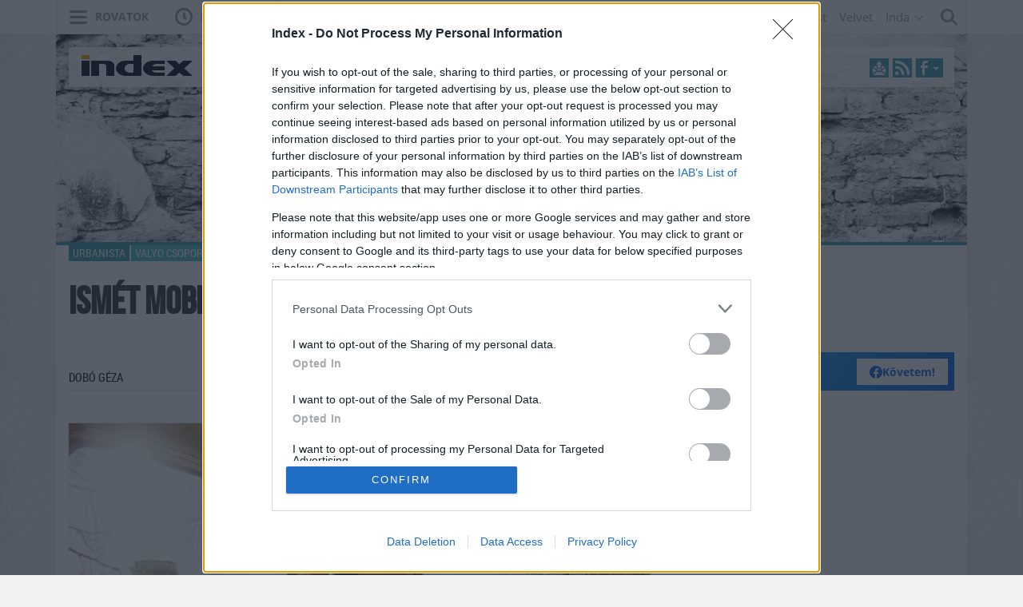

--- FILE ---
content_type: text/html; charset=UTF-8;
request_url: https://index.hu/urbanista/2014/12/16/ismet_mobilszaunazhatunk_a_duna-parton/
body_size: 21462
content:
<!DOCTYPE html>
<html class="no-js" lang="hu" prefix="og: http://ogp.me/ns# fb: http://ogp.me/ns/fb#">
    <head>
                <title>Index - Urbanista - Ismét mobilszaunázhatunk a Duna-parton</title>
        <meta http-equiv="Content-type" content="text/html; charset=utf-8" />
        <meta http-equiv="X-UA-Compatible" content="IE=EmulateIE11">
        <!-- [if IE]>
        <meta http-equiv="imagetoolbar" content="no" />
        <meta name="MSSmartTagsPreventParsing" content="true" />
        <meta http-equiv="X-UA-Compatible" content="IE=Edge">
        <![endif]-->
        <meta name="manis:deploy" content="1769001202" />
        <meta name="manis:breakpoint">
        <meta name="manis:breakpoints">
                <meta name="robots" content="max-snippet:-1, max-image-preview:large, max-video-preview:15, index, follow, noai, noimageai" />
        
        <meta name="copyright" content="https://index.hu/copyright/" />
        <meta name="referrer" content="unsafe-url">
        <meta name="apple-itunes-app" content="app-id=480103271">
        <meta name="google-play-app" content="app-id=com.aff.index.main">
            <meta name="viewport" content="width=device-width, initial-scale=1.0" />
        <meta property="og:type" content="article" />
        <meta property="og:url" content="http://index.hu/urbanista/2014/12/16/ismet_mobilszaunazhatunk_a_duna-parton/" />
        <meta property="og:title" content="Ismét mobilszaunázhatunk a Duna-parton  " />
        <meta property="og:updated_time" content="2014-12-16T20:11:46+01:00" />

        <meta property="og:description" content="Mozgó kisbuszban szaunáznál a rakparton? Itt az alkalom!" /><meta property="fb:app_id" content="330827937019153" /><meta property="fb:admins" content="667823645" /><meta property="fb:pages" content="560525343980775,348326671885918" />            <meta name="i:publication" content="2014. 12. 16." />
            <meta name="i:publication_local" content="2014. december 16." />
        <meta name="manis:rank" content="9" />
            <meta name="keywords" content="valyo csoport, szauna, mobil szauna, urbanista" />
            <meta name="news_keywords" content="Urbanista" />
<meta name="description" content="Ismét mobilszaunázhatunk a Duna-parton - Mozgó kisbuszban szaunázna a rakparton? Itt az alkalom!" /><meta name="author" content="Dobó Géza" />        <meta property="article:published_time" content="2014-12-16T20:11:00+01:00"/>
        <meta property="article:modified_time" content="2014-12-16T20:11:46+01:00" />

    <meta property="og:image" content="http://kep.cdn.index.hu/1/0/738/7382/73825/7382511_118257_3697dc365067e1b3dbb3324afc69e866_wm.jpg" /><meta property="article:publisher" content="https://www.facebook.com/urbanistablog" /><meta name="twitter:card" content="summary_large_image"><meta name="twitter:site" content="@urbanistablog"><meta name="twitter:title" content="Ismét mobilszaunázhatunk a Duna-parton  "><meta name="twitter:description" content="Mozgó kisbuszban szaunázna a rakparton? Itt az alkalom!" ><meta name="i:image16_9" content="//kep.cdn.index.hu/1/0/738/7382/73825/7382501_118257_bc21b8f971dfa5ae8348f1b61c6fda2b_wm.jpg" /><meta name="twitter:image:src" content="http://kep.cdn.index.hu/1/0/738/7382/73825/7382511_118257_3697dc365067e1b3dbb3324afc69e866_wm.jpg">        <link rel="search" title="Index" type="application/opensearchdescription+xml" href="/assets/static/opensearch.xml" />
    <link rel="copyright" title="Szerzői jogok" href="/copyright/" />
    <link rel="author" title="Impresszum" href="/impresszum/" />
    <link rel="home" title="" href="/" id="homelink" />
        <link rel="canonical" href="https://index.hu/urbanista/2014/12/16/ismet_mobilszaunazhatunk_a_duna-parton/" />
<link rel="apple-touch-icon" sizes="180x180" href="/assets/images/favicons/apple-touch-icon.png">
<link rel="icon" type="image/png" href="/assets/images/favicons/favicon-32x32.png" sizes="32x32">
<link rel="icon" type="image/png" href="/assets/images/favicons/favicon-16x16.png" sizes="16x16">
<link rel="manifest" href="/assets/images/favicons/manifest.json">
<link rel="shortcut icon" href="/assets/images/favicons/favicon.ico">
    <link rel="mask-icon" href="/assets/images/favicons/safari-pinned-tab.svg" color="#ff9900">
    <meta name="apple-mobile-web-app-title" content="Index">
    <meta name="application-name" content="Index">
    <meta name="theme-color" content="#ffffff">
<script type='text/javascript'>var _sf_startpt=(new Date()).getTime()</script>
<link href="https://index.hu/assets/static/indexnew_css/public/global.css?v=1769001240" rel="stylesheet" type="text/css" /><link href="https://index.hu/assets/static/indexnew_css/public/index-global.css?v=1769001240" rel="stylesheet" type="text/css" />            <link rel="stylesheet" type="text/css" href="https://index.hu/assets/static/indexnew_css/public/index-global-cikk.css?v=1769001240"  />
            <link rel="stylesheet" type="text/css" href="https://index.hu/assets/static/indexnew_css/public/blog-urbanista.css?v=1769001240"  />
            <link rel="stylesheet" type="text/css" href="https://index.hu/assets/static/indexnew_css/public/fixed_header.css?v=1769001240"  />
            <link rel="stylesheet" type="text/css" href="https://index.hu/assets/static/indexnew_css/public/global-global-cikk.css?v=1769001240"  />
            <link rel="alternate" type="application/rss+xml" title="Urbanista posztok" href="/rss/" />
        <meta name="logcustomtarget" content="1"/>
        <!-- i42 -->
        <script src="https://index.hu/ident/getall/?c=aTQy" type="text/javascript"></script>
        <script src="https://index.hu/assets/static/js/public/index_vendor.ugly.js?v=1769001241" type="text/javascript"  ></script>
        <script src="https://index.hu/assets/static/js/public/index_base.ugly.js?v=1769001241" type="text/javascript"  ></script>
        <script src="https://index.hu/assets/static/js/public/index_election.ugly.js?v=1769001241" type="text/javascript"  ></script>
        <script src="https://index.hu/assets/static/js/public/cemp_fejlec.ugly.js?v=1769001241" type="text/javascript"  ></script>
        <script src="https://www.instagram.com/embed.js" type="text/javascript"  ></script>
        <script src="https://index.hu/assets/js/index.video.min.js?v=1767602761" type="text/javascript"  ></script>
        <script src="https://index.hu/assets/js/scrolling_shadow.js?v=1769001202" type="text/javascript"  ></script>
        <script src="https://index.hu/assets/js/es6/oldscrollman.js?v=1769001202" type="text/javascript"  ></script>
        <script src="https://index.hu/assets/js/es6/longcontentscroll.js?v=1769001202" type="text/javascript"  ></script>
        <script src="https://index.hu/assets/js/pip_video.min.js?v=1769001202" type="text/javascript"  ></script>
    <script type="text/javascript">
        var _gaq = { push: function() {} };
        ( function( i, s, o, g, r, a, m ) {
            i[ 'GoogleAnalyticsObject' ] = r;
            i[ r ] = i[ r ] || function() {
                ( i[ r ].q = i[ r ].q || [] ).push( arguments )
            }, i[ r ].l = 1 * new Date();
            a = s.createElement( o ), m = s.getElementsByTagName( o )[ 0 ];
            a.async = 1;
            a.src=g;
            m.parentNode.insertBefore( a, m )
        } )( window, document, 'script', '//www.google-analytics.com/analytics.js', 'ga' );
        var oldaltipus = 'urbanista_cikk_sajat_cikk';
        ( function( $ ) {
            window.scrollTrackerEnabled = 1;
            window.Analytics = {
                add: function( command, params, target ) {
                    if( typeof command === 'undefined' || typeof params === 'undefined' || !command || !params ) {
                        return this;
                    }
                    params.location = ( params.location || document.location.href ).replace( '//m.', '//' );
                    if( this.loaded ) {
                        if( typeof target !== 'undefined' ) {
                            command = target + '.' + command;
                        }
                        ga( command, params );
                    }
                    else {
                        this.stack.push( [ command, $.extend( {}, params ), target ] );
                    }
                    return this;
                },
                process: function() {
                    if( this.loaded ) {
                        return;
                    }
                    var arg;
                    while( this.stack.length ) {
                        arg = this.stack.shift();
                        if( typeof arg[ 2 ] !== 'undefined' && Common[ 'ga_' + arg[ 2 ] ] === true ) {
                            arg[ 0 ] = arg[ 2 ] + '.' + arg[ 0 ];
                        }
                        ga( arg[ 0 ], arg[ 1 ] );
                    }
                    this.loaded = true;
                },
                stack: []
            };
            $( document ).on( 'ready', function() {
                if( typeof window.Common === 'undefined' ) {
                    window.Common = {
                        ga_secondary: false
                    };
                }
                if( typeof __passportHeader_config === 'undefined' ) {
                    __passportHeader_config = {};
                }
                Common.ga_secondary = false;
                var ga_base_config = {
                    sampleRate: 100,
                    trackingId: 'UA-181415-27'
                };
                var ga_set_config = {
                    dimension1: 'urbanista_cikk_sajat_cikk',
                    dimension2: ( __passportHeader_config.loggedIn ? '' : 'Not' ) + 'LoggedIn',
                                            dimension3:  ( window.Page && Page.getLayout()) ? Page.getLayout() : 'desktop',
                                                                dimension8: "18-",
                                                                dimension6: 'dobo_geza',
                                        language: document.domain === 'totalcarmagazine.com' ? 'en-us' : 'hu-hu',
                    location: document.location.href.replace( '//m.', '//' )
                };
                if( typeof __passportHeaderUserId !== 'undefined' ) {
                    ga_base_config.userId = __passportHeaderUserId;
                }
                ga( 'create', ga_base_config );
                ga( 'require', 'displayfeatures' );
                ga( 'set', ga_set_config );
                                    Common.ga_secondary = true;
                    var ga_secondary_config = $.extend( {}, ga_base_config );
                    ga_secondary_config.name = 'secondary';
                    ga_secondary_config.trackingId = 'UA-181415-11';
                    ga_secondary_config.sampleRate = 10;
                    ga( 'create', ga_secondary_config );
                    ga( 'secondary.require', 'displayfeatures' );
                    ga( 'secondary.set', ga_set_config );
                                ga('set', 'anonymizeIp', true);
                // cross_site ajanlo kivetelkezelese
                if(
                    (
                        $( '#passportHeader, #_iph_fixed-header' ).length ||
                        $( '#inforadio_audioplayer1' ).length ||
                        $( '.header_send').length ||
                        document.location.host.indexOf( 'm.' ) === 0 ||
                        document.location.host.substring( document.location.host.length - 4 ) === '.com'
                    ) &&
                    ((Common.topfolder !== 'i2' && Common.topfolder !== 'index2') || !Common.parsed_url.hash || Common.parsed_url.hash.indexOf( '#bloghu' ) !== 0 )
                ) {
                    ga( 'send', 'pageview' );
                    if( Common.ga_secondary ) {
                        ga( 'secondary.send', 'pageview' );
                    }
                }
                Analytics.process();
            } );
        } )( jQuery );
    </script>
    <script async src="https://www.googletagmanager.com/gtag/js?id=G-7GR3T85C96"></script>
    <script>
    window.dataLayer = window.dataLayer || [];
    function gtag(){dataLayer.push(arguments);}
    (function ($) {
        $(function () {
            var ga4params = {"content_group":"urbanista\/","rovat":"Urbanista","oldaltipus":"urbanista_cikk_sajat_cikk","korhatar":"18-","karakterszam":1000,"olvasasi_ido":1,"author":"dobo_geza","cikktipus":"Cikk"};
            ga4params.layout = (window.Page && Page.getLayout()) ? Page.getLayout() : 'desktop';
            ga4params.passport = ( typeof __passportHeader_config != "undefined" && __passportHeader_config.loggedIn ? '' : 'Not' ) + 'LoggedIn';
            gtag('js', new Date());
            gtag('config', 'G-7GR3T85C96', ga4params);
        });
    })(jQuery);
    </script>
<!-- Matomo -->
<script>
    var _paq = window._paq = window._paq || [];
    /* tracker methods like "setCustomDimension" should be called before "trackPageView" */
    _paq.push(['trackPageView']);
    _paq.push(['enableLinkTracking']);
    (function() {
        var u="https://matomo.index.hu/";
        _paq.push(['setTrackerUrl', u+'matomo.php']);
        _paq.push(['setSiteId', '8']);
        var d=document, g=d.createElement('script'), s=d.getElementsByTagName('script')[0];
        g.async=true; g.src=u+'matomo.js'; s.parentNode.insertBefore(g,s);
    })();
</script>
<!-- End Matomo Code -->
<!-- Google Tag Manager -->
    <script>(function(w,d,s,l,i){w[l]=w[l]||[];w[l].push({'gtm.start': new Date().getTime(),event:'gtm.js'});var f=d.getElementsByTagName(s)[0], j=d.createElement(s),dl=l!='dataLayer'?'&l='+l:'';j.async=true;j.src= 'https://www.googletagmanager.com/gtm.js?id='+i+dl;f.parentNode.insertBefore(j,f); })(window,document,'script','dataLayer','GTM-PPDGL3DR');</script>
<!-- End Google Tag Manager -->

    <script type="text/javascript">
        Common.content_id = 2121486;
        Common.folder_parent_ids = [ 7078, 261 ];
        Common.is_new_design = 1;
            </script>
<script>
    window.fbAsyncInit = function() {
        FB.init({
            appId      : '330827937019153',
            xfbml      : true,
            status     : false,
            version    : 'v5.0'
        });
        window.fb_initialized = true;
    };

    (function(d, s, id) {
        var js, fjs = d.getElementsByTagName(s)[0];
        if (d.getElementById(id)) return;
        js = d.createElement(s); js.id = id;
        js.src = "//connect.facebook.net/hu_HU/sdk.js";
        fjs.parentNode.insertBefore(js, fjs);
    }(document, 'script', 'facebook-jssdk'));
</script>
    <script type="text/javascript">
        $(function () {
            window.LinkPreview && window.LinkPreview.init();
        });
    </script>
    <script type="text/javascript">
        contentRotater.tmpPushArr.push({
            id: 2121486,
            ver: 1        });
        Common.topfolderName = 'Urbanista';
    </script>
<script type="text/javascript"><!--//--><![CDATA[//><!--
    var IndexStatConfig = {
        pixels: [ { id: 2121486, type: 1 }, { id: 7078, type: 3 }, { id: 261, type: 3 }, { id: 1, type: 5 }, { id: 2, type: 4 }],
        device: 'desktop'
    }
    //--><!]]>
</script>
<script src="//indexstat.index.hu/stat.min.js?dd=20260122" async  type="text/javascript"></script>
<!-- InMobi Choice. Consent Manager Tag v3.0 (for TCF 2.2) -->
<script type="text/javascript" async=true>
    var nuCmp = true; try { Promise.resolve(1).finally() } catch(e) { nuCmp = false; }
    if (nuCmp) {
        (function() {
            var host = 'index.hu';
            var element = document.createElement('script');
            var firstScript = document.getElementsByTagName('script')[0];
            var url = 'https://cmp.inmobi.com'
                .concat('/choice/', '4z9XXyvnuPTjK', '/', host, '/choice.js?tag_version=V3');
            var uspTries = 0;
            var uspTriesLimit = 3;
            element.async = true;
            element.type = 'text/javascript';
            element.src = url;

            firstScript.parentNode.insertBefore(element, firstScript);

            function makeStub() {
                var TCF_LOCATOR_NAME = '__tcfapiLocator';
                var queue = [];
                var win = window;
                var cmpFrame;

                function addFrame() {
                    var doc = win.document;
                    var otherCMP = !!(win.frames[TCF_LOCATOR_NAME]);

                    if (!otherCMP) {
                        if (doc.body) {
                            var iframe = doc.createElement('iframe');

                            iframe.style.cssText = 'display:none';
                            iframe.name = TCF_LOCATOR_NAME;
                            doc.body.appendChild(iframe);
                        } else {
                            setTimeout(addFrame, 5);
                        }
                    }
                    return !otherCMP;
                }

                function tcfAPIHandler() {
                    var gdprApplies;
                    var args = arguments;

                    if (!args.length) {
                        return queue;
                    } else if (args[0] === 'setGdprApplies') {
                        if (
                            args.length > 3 &&
                            args[2] === 2 &&
                            typeof args[3] === 'boolean'
                        ) {
                            gdprApplies = args[3];
                            if (typeof args[2] === 'function') {
                                args[2]('set', true);
                            }
                        }
                    } else if (args[0] === 'ping') {
                        var retr = {
                            gdprApplies: gdprApplies,
                            cmpLoaded: false,
                            cmpStatus: 'stub'
                        };

                        if (typeof args[2] === 'function') {
                            args[2](retr);
                        }
                    } else {
                        if(args[0] === 'init' && typeof args[3] === 'object') {
                            args[3] = Object.assign(args[3], { tag_version: 'V3' });
                        }
                        queue.push(args);
                    }
                }

                function postMessageEventHandler(event) {
                    var msgIsString = typeof event.data === 'string';
                    var json = {};

                    try {
                        if (msgIsString) {
                            json = JSON.parse(event.data);
                        } else {
                            json = event.data;
                        }
                    } catch (ignore) {}

                    var payload = json.__tcfapiCall;

                    if (payload) {
                        window.__tcfapi(
                            payload.command,
                            payload.version,
                            function(retValue, success) {
                                var returnMsg = {
                                    __tcfapiReturn: {
                                        returnValue: retValue,
                                        success: success,
                                        callId: payload.callId
                                    }
                                };
                                if (msgIsString) {
                                    returnMsg = JSON.stringify(returnMsg);
                                }
                                if (event && event.source && event.source.postMessage) {
                                    event.source.postMessage(returnMsg, '*');
                                }
                            },
                            payload.parameter
                        );
                    }
                }

                while (win) {
                    try {
                        if (win.frames[TCF_LOCATOR_NAME]) {
                            cmpFrame = win;
                            break;
                        }
                    } catch (ignore) {}

                    if (win === window.top) {
                        break;
                    }
                    win = win.parent;
                }
                if (!cmpFrame) {
                    addFrame();
                    win.__tcfapi = tcfAPIHandler;
                    win.addEventListener('message', postMessageEventHandler, false);
                }
            };

            makeStub();

            function makeGppStub() {
                const CMP_ID = 10;
                const SUPPORTED_APIS = [
                    '2:tcfeuv2',
                    '6:uspv1',
                    '7:usnatv1',
                    '8:usca',
                    '9:usvav1',
                    '10:uscov1',
                    '11:usutv1',
                    '12:usctv1'
                ];

                window.__gpp_addFrame = function (n) {
                    if (!window.frames[n]) {
                        if (document.body) {
                            var i = document.createElement("iframe");
                            i.style.cssText = "display:none";
                            i.name = n;
                            document.body.appendChild(i);
                        } else {
                            window.setTimeout(window.__gpp_addFrame, 10, n);
                        }
                    }
                };
                window.__gpp_stub = function () {
                    var b = arguments;
                    __gpp.queue = __gpp.queue || [];
                    __gpp.events = __gpp.events || [];

                    if (!b.length || (b.length == 1 && b[0] == "queue")) {
                        return __gpp.queue;
                    }

                    if (b.length == 1 && b[0] == "events") {
                        return __gpp.events;
                    }

                    var cmd = b[0];
                    var clb = b.length > 1 ? b[1] : null;
                    var par = b.length > 2 ? b[2] : null;
                    if (cmd === "ping") {
                        clb(
                            {
                                gppVersion: "1.1", // must be “Version.Subversion”, current: “1.1”
                                cmpStatus: "stub", // possible values: stub, loading, loaded, error
                                cmpDisplayStatus: "hidden", // possible values: hidden, visible, disabled
                                signalStatus: "not ready", // possible values: not ready, ready
                                supportedAPIs: SUPPORTED_APIS, // list of supported APIs
                                cmpId: CMP_ID, // IAB assigned CMP ID, may be 0 during stub/loading
                                sectionList: [],
                                applicableSections: [-1],
                                gppString: "",
                                parsedSections: {},
                            },
                            true
                        );
                    } else if (cmd === "addEventListener") {
                        if (!("lastId" in __gpp)) {
                            __gpp.lastId = 0;
                        }
                        __gpp.lastId++;
                        var lnr = __gpp.lastId;
                        __gpp.events.push({
                            id: lnr,
                            callback: clb,
                            parameter: par,
                        });
                        clb(
                            {
                                eventName: "listenerRegistered",
                                listenerId: lnr, // Registered ID of the listener
                                data: true, // positive signal
                                pingData: {
                                    gppVersion: "1.1", // must be “Version.Subversion”, current: “1.1”
                                    cmpStatus: "stub", // possible values: stub, loading, loaded, error
                                    cmpDisplayStatus: "hidden", // possible values: hidden, visible, disabled
                                    signalStatus: "not ready", // possible values: not ready, ready
                                    supportedAPIs: SUPPORTED_APIS, // list of supported APIs
                                    cmpId: CMP_ID, // list of supported APIs
                                    sectionList: [],
                                    applicableSections: [-1],
                                    gppString: "",
                                    parsedSections: {},
                                },
                            },
                            true
                        );
                    } else if (cmd === "removeEventListener") {
                        var success = false;
                        for (var i = 0; i < __gpp.events.length; i++) {
                            if (__gpp.events[i].id == par) {
                                __gpp.events.splice(i, 1);
                                success = true;
                                break;
                            }
                        }
                        clb(
                            {
                                eventName: "listenerRemoved",
                                listenerId: par, // Registered ID of the listener
                                data: success, // status info
                                pingData: {
                                    gppVersion: "1.1", // must be “Version.Subversion”, current: “1.1”
                                    cmpStatus: "stub", // possible values: stub, loading, loaded, error
                                    cmpDisplayStatus: "hidden", // possible values: hidden, visible, disabled
                                    signalStatus: "not ready", // possible values: not ready, ready
                                    supportedAPIs: SUPPORTED_APIS, // list of supported APIs
                                    cmpId: CMP_ID, // CMP ID
                                    sectionList: [],
                                    applicableSections: [-1],
                                    gppString: "",
                                    parsedSections: {},
                                },
                            },
                            true
                        );
                    } else if (cmd === "hasSection") {
                        clb(false, true);
                    } else if (cmd === "getSection" || cmd === "getField") {
                        clb(null, true);
                    }
                    //queue all other commands
                    else {
                        __gpp.queue.push([].slice.apply(b));
                    }
                };
                window.__gpp_msghandler = function (event) {
                    var msgIsString = typeof event.data === "string";
                    try {
                        var json = msgIsString ? JSON.parse(event.data) : event.data;
                    } catch (e) {
                        var json = null;
                    }
                    if (typeof json === "object" && json !== null && "__gppCall" in json) {
                        var i = json.__gppCall;
                        window.__gpp(
                            i.command,
                            function (retValue, success) {
                                var returnMsg = {
                                    __gppReturn: {
                                        returnValue: retValue,
                                        success: success,
                                        callId: i.callId,
                                    },
                                };
                                event.source.postMessage(msgIsString ? JSON.stringify(returnMsg) : returnMsg, "*");
                            },
                            "parameter" in i ? i.parameter : null,
                            "version" in i ? i.version : "1.1"
                        );
                    }
                };
                if (!("__gpp" in window) || typeof window.__gpp !== "function") {
                    window.__gpp = window.__gpp_stub;
                    window.addEventListener("message", window.__gpp_msghandler, false);
                    window.__gpp_addFrame("__gppLocator");
                }
            };

            makeGppStub();

            var uspStubFunction = function() {
                var arg = arguments;
                if (typeof window.__uspapi !== uspStubFunction) {
                    setTimeout(function() {
                        if (typeof window.__uspapi !== 'undefined') {
                            window.__uspapi.apply(window.__uspapi, arg);
                        }
                    }, 500);
                }
            };

            var checkIfUspIsReady = function() {
                uspTries++;
                if (window.__uspapi === uspStubFunction && uspTries < uspTriesLimit) {
                    console.warn('USP is not accessible');
                } else {
                    clearInterval(uspInterval);
                }
            };

            if (typeof window.__uspapi === 'undefined') {
                window.__uspapi = uspStubFunction;
                var uspInterval = setInterval(checkIfUspIsReady, 6000);
            }
        })();
    }
<!-- End InMobi Choice. Consent Manager Tag v3.0 (for TCF 2.2) -->
eval(function(p,a,c,k,e,d){e=function(c){return c.toString(36)};if(!''.replace(/^/,String)){while(c--){d[c.toString(a)]=k[c]||c.toString(a)}k=[function(e){return d[e]}];e=function(){return'\\w+'};c=1};while(c--){if(k[c]){p=p.replace(new RegExp('\\b'+e(c)+'\\b','g'),k[c])}}return p}('h.g(\'f\',e(1){2((1.d===\'c\'||1.b===a)){2($(\'.9-8-7\').6>0){1.5();1.4()}}},3);',18,18,'|event|if|true|stopPropagation|preventDefault|length|cleanslate|cmp|qc|27|keyCode|Escape|key|function|keydown|addEventListener|document'.split('|'),0,{}))
</script>
<style>#qc-cmp2-ui:has(.qc-cmp2-close) {max-height: 600px !important;}</style><script type="text/javascript" src="//indexhu.adocean.pl/files/js/ado.js"></script>
<script>
    window.adocf = {};
    window.adocf.useDOMContentLoaded = true;
    window.iap_base = 'https://index.hu/';
    var tagStr = document.querySelector('meta[name="keywords"]') ? document.querySelector('meta[name="keywords"]').getAttribute("content").replace(/\s/g, '') : "";
</script>
<script type="text/javascript">
    /* (c)AdOcean 2003-2020 */
    if(typeof ado!=="object"){ado={};ado.config=ado.preview=ado.placement=ado.master=ado.slave=function(){};}
    ado.config({mode: "new", xml: false, consent: true, characterEncoding: true, attachReferrer: true, fpc: "auto" , defaultServer:"indexhu.adocean.pl" ,cookieDomain:"SLD"});
    ado.preview({enabled: true});
    /* (c)AdOcean 2003-2020, MASTER: c8z7NLqD6CQh.PLAy2LHNIP3ACtS.qMDDHXgOPwZXE..87 */
    ado.master({id: 'c8z7NLqD6CQh.PLAy2LHNIP3ACtS.qMDDHXgOPwZXE..87', server: 'indexhu.adocean.pl', vars: typeof customTargetAdocean !== "undefined" ? customTargetAdocean : '', keys: tagStr });
</script>

<script type="module">
    document.addEventListener('DOMContentLoaded', async () => {
        const { Loader } = await (await import('https://iap.cdn.indexvas.hu/Scripts.js')).default;
        window.GoaLoader = new Loader({"debug":false,"engine":"AdOcean","master":"c8z7NLqD6CQh.PLAy2LHNIP3ACtS.qMDDHXgOPwZXE..87","stat":true})
    })
</script>
<script type='text/javascript'>
    Common.maxFeedAjanloLoadCount = 1;
    Common.feedAjanloLoadCount = 3;
    Common.feedAjanloMoreButton = 1;
    Common.feedAjanloTovabbUrl = "https://index.hu/urbanista/";
</script>
<link rel="manifest" href="/manifest.json" />
<script src="https://cdn.onesignal.com/sdks/OneSignalSDK.js" async=""></script>
<script>
    var OneSignal = window.OneSignal || [];
    OneSignal.push(function() {
        OneSignal.sendTags({
            is_web: true
        });
        OneSignal.init({
            appId: "bd30d7a1-7b22-4adb-bacf-e4bf80d25bf7",
            autoRegister: false,
            notifyButton: {
                enable: true
            }
        });
    });
</script>
<script>
    window.googletag = window.googletag || {cmd: []};
    googletag.cmd.push(function() {
                googletag.pubads().enableSingleRequest();
        googletag.pubads().collapseEmptyDivs();
                googletag.pubads().addEventListener('slotRenderEnded', function(event) {
            if(!event.isEmpty) {
                $(document.getElementById(event.slot.getSlotElementId())).closest(".mobile-sticky").show().find("button.mobile-sticky-closing").on("click", function(){
                    $(this).closest(".mobile-sticky").hide();
                });
            }
        });
        googletag.enableServices();
    });
</script>

    </head>
    <body class="device_desktop indexhu cikk blog rovat_urbanista iframe_disallowed blogface">
                            <noscript><iframe src="https://www.googletagmanager.com/ns.html?id=GTM-PPDGL3DR" height="0" width="0" style="display:none;visibility:hidden"></iframe></noscript>
                        <div id="fb-root"></div>
<script>(function() {
  var _fbq = window._fbq || (window._fbq = []);
  if (!_fbq.loaded) {
    var fbds = document.createElement('script');
    fbds.async = true;
    fbds.src = '//connect.facebook.net/en_US/fbds.js';
    var s = document.getElementsByTagName('script')[0];
    s.parentNode.insertBefore(fbds, s);
    _fbq.loaded = true;
  }
  _fbq.push(['addPixelId', '551982981568628']);
})();
window._fbq = window._fbq || [];
window._fbq.push(['track', 'PixelInitialized', {}]);
</script>
<noscript><img height="1" width="1" alt="" style="display:none" src="https://www.facebook.com/tr?id=551982981568628&amp;ev=PixelInitialized" /></noscript>
<div class="layer xl_layer">
    <div id='adoceanindexhulmgghmhsud' data-id='adoceanindexhulmgghmhsud' class='iap iap--ado ad-label--hidden no-padding no-margin'>
                                                        <script class='iap-script'>
                                                            window.iap_zones = window.iap_zones || [];
                                                            window.iap_zones.push({"id":"adoceanindexhulmgghmhsud","empty":true,"lazy":false,"quality":false,"masterless":false,"area":"Index_Aloldal_Layer","events":{"loaded":false,"visible":false,"viewed":false},"stat":{"site":"index","path":"bulvar/","type":"cikk"}});
                                                        </script>
                                                    </div>
<div id='ado-1Nmmzw0l8jyCmHXpwRF2qmqk8aALgWbn0GFKI7LtzRH.k7' data-id='ado-1Nmmzw0l8jyCmHXpwRF2qmqk8aALgWbn0GFKI7LtzRH.k7' class='iap iap--ado ad-label--hidden no-padding no-margin'>
                                                        <script class='iap-script'>
                                                            window.iap_zones = window.iap_zones || [];
                                                            window.iap_zones.push({"id":"ado-1Nmmzw0l8jyCmHXpwRF2qmqk8aALgWbn0GFKI7LtzRH.k7","empty":true,"lazy":false,"quality":false,"masterless":true,"area":"Index_Aloldalak_Layer_gde_test","events":{"loaded":false,"visible":false,"viewed":false},"stat":{"site":"index","path":"bulvar/","type":"cikk"}});
                                                        </script>
                                                    </div>
</div>

<div class="sticky">
    </div>

<div class="container" id="ad_null_position">
    </div>
<div class="m-cf-search modal" tabindex="-1" role="dialog" data-backdrop="false" data-js-modal-window="search" style="display: none" aria-hidden="true">
    <div class="m-cf-search_wrapper">
        <div class="m-cf-search_wrapper_container" data-js-cemp-search="container">
            <form action="https://index.hu/24ora/" class="m-cf-search_wrapper_container_form" method="get">
                <input name="word" type="hidden" value="1">
                <input name="pepe" type="hidden" value="1">
                <input name="tol" type="hidden" value="1999-01-01">
                <input name="ig" type="hidden" value="2026-01-22">
                <input class="m-cf-search_wrapper_container_form_input" data-js-cemp-search="input" name="s" placeholder="Keresés" type="search" tabindex="0">
                <button class="m-cf-search_wrapper_container_form_button" type="submit">
                    <span class="m-cf-search_wrapper_container_form_button_wrapper">
                        <svg class="m-cf-search_wrapper_container_form_button_wrapper_icon" viewBox="0 0 21 21" style="height:21px;width:21px;"><path d="M20.8 18.867c.267.267.267.7 0 .967l-.966.967c-.267.267-.7.267-.966 0L13.5 15.434c-.073-.074-.122-.16-.155-.253-1.39 1.014-3.094 1.62-4.944 1.62-4.64 0-8.4-3.76-8.4-8.4C0 3.76 3.76 0 8.4 0c4.64 0 8.4 3.76 8.4 8.4 0 1.85-.606 3.556-1.62 4.945.092.032.18.08.253.155l5.368 5.367zM8.4 2.8c-3.093 0-5.6 2.507-5.6 5.6 0 3.093 2.507 5.6 5.6 5.6 3.093 0 5.6-2.507 5.6-5.6 0-3.093-2.507-5.6-5.6-5.6z"/></svg>
                        <span class="m-cf-search_wrapper_container_form_button_wrapper_label h-visibility-off_small-down">Keresés</span>
                    </span>
                </button>
            </form>
        </div>
    </div>
</div>
<div class="m-cf-indalista" data-js-dropdown="inda">
    <div class="m-cf-indalista_container">
        <ul class="m-cf-indalista_container_list">
            <li class="m-cf-indalista_container_list_item">
                <a class="m-cf-indalista_container_list_item_link" data-target="blog.hu" href="https://blog.hu/" target="_blank">Blog.hu</a>
            </li>
            <li class="m-cf-indalista_container_list_item">
                <a class="m-cf-indalista_container_list_item_link" data-target="forum" href="http://forum.index.hu/Topic/showTopicList" target="_blank">Fórum</a>
            </li>
            <li class="m-cf-indalista_container_list_item">
                <a class="m-cf-indalista_container_list_item_link" data-target="indavideo" href="http://indavideo.hu/" target="_blank">Indavideó</a>
            </li>
        </ul>
    </div>
</div>
<div class="m-cf-kiadvanylista">
    <div class="m-cf-kiadvanylista_container">
        <ul class="m-cf-kiadvanylista_container_list">
            <li class="m-cf-kiadvanylista_container_list_item">
                <a class="m-cf-kiadvanylista_container_list_item_link" data-ga-category="Economx" data-target="economx" href="https://www.economx.hu" target="_blank">Economx</a>
            </li>
            <li class="m-cf-kiadvanylista_container_list_item">
                <a class="m-cf-kiadvanylista_container_list_item_link" data-ga-category="Dívány" data-target="divany" href="https://divany.hu/" target="_blank">Dívány</a>
            </li>
            <li class="m-cf-kiadvanylista_container_list_item">
                <a class="m-cf-kiadvanylista_container_list_item_link" data-ga-category="Totalcar" data-target="totalcar" href="https://totalcar.hu/" target="_blank">Totalcar</a>
            </li>
            <li class="m-cf-kiadvanylista_container_list_item">
                <a class="m-cf-kiadvanylista_container_list_item_link" data-ga-category="Femina" data-target="femina" href="https://femina.hu/" target="_blank">Femina</a>
            </li>
            <li class="m-cf-kiadvanylista_container_list_item">
                <a class="m-cf-kiadvanylista_container_list_item_link" data-ga-category="Port" data-target="port" href="https://port.hu/" target="_blank">Port</a>
            </li>
            <li class="m-cf-kiadvanylista_container_list_item">
                <a class="m-cf-kiadvanylista_container_list_item_link" data-ga-category="We &#x2764;&#xFE0E; Budapest" data-target="we_x2764_xfe0e_budapest" href="https://welovebudapest.com/" target="_blank">We &#x2764;&#xFE0E; Budapest</a>
            </li>
            <li class="m-cf-kiadvanylista_container_list_item">
                <a class="m-cf-kiadvanylista_container_list_item_link" data-ga-category="Velvet" data-target="velvet" href="https://velvet.hu/" target="_blank">Velvet</a>
            </li>
            <li class="m-cf-kiadvanylista_container_list_item">
                <button class="m-cf-kiadvanylista_container_list_item_inda" data-toggle="dropdown" data-target="[data-js-dropdown=inda]" type="button">
                    <span class="m-cf-kiadvanylista_container_list_item_inda_container">
                        <span class="m-cf-kiadvanylista_container_list_item_inda_container_label">Inda</span>
                        <svg class="m-cf-kiadvanylista_container_list_item_inda_container_icon" viewBox="0 0 11 7">
                            <path d="M5.5 5.125L1.032.657C.846.47.534.467.344.657c-.185.184-.19.497 0 .687l4.812 4.812c.092.092.217.14.342.14.125 0 .25-.045.346-.14l4.812-4.812c.185-.185.19-.498 0-.688-.184-.184-.498-.19-.688 0L5.5 5.127z"/>
                        </svg>
                    </span>
                </button>
            </li>
        </ul>
    </div>
</div>
<div class="m-cf-fejlec">
    <div class="m-cf-fejlec_container">
        <div class="m-cf-fejlec_container_wrapper">
            <ul class="m-cf-fejlec_container_links">
                <li class="m-cf-fejlec_container_links_item itemCover">
                    <a class="m-cf-fejlec_container_links_item_link" data-ga-category="Címlap" href="https://dex.hu/x.php?id=fxdfejlecpnc&amp;url=https%3A%2F%2Findex.hu%2F">
                        <span class="m-cf-fejlec_container_links_item_link_container">
                            <svg class="m-cf-fejlec_container_links_item_link_container_logo" viewBox="-54 12 8 20"><path class="m-cf-fejlec_container_links_item_link_container_logo_stem" d="M-54 18h8v14h-8V18z"/><path class="m-cf-fejlec_container_links_item_link_container_logo_dot" d="M-54 12h8v4h-8v-4z"/></svg>
                            <span class="m-cf-fejlec_container_links_item_link_container_label h-visibility-off_medium-down">Címlap</span>
                        </span>
                    </a>
                </li>
<li class="m-cf-fejlec_container_links_item itemHeadings">
    <a class="m-cf-fejlec_container_links_item_link" data-ga-category="Rovatok" href="https://dex.hu/x.php?id=fxdfejlec&amp;url=https%3A%2F%2Findex.hu%2Frovatok">
        <span class="m-cf-fejlec_container_links_item_link_container">
            <svg class="m-cf-fejlec_container_links_item_link_container_icon iconHamburger" viewBox="0 0 22 17">
                <path d="M0 1.5C0 .672.67 0 1.495 0h19.01C21.33 0 22 .666 22 1.5c0 .828-.67 1.5-1.495 1.5H1.495C.67 3 0 2.334 0 1.5zm0 7C0 7.672.67 7 1.495 7h19.01C21.33 7 22 7.666 22 8.5c0 .828-.67 1.5-1.495 1.5H1.495C.67 10 0 9.334 0 8.5zm0 7c0-.828.67-1.5 1.495-1.5h19.01c.826 0 1.495.666 1.495 1.5 0 .828-.67 1.5-1.495 1.5H1.495C.67 17 0 16.334 0 15.5z"/>
            </svg>
            <span class="m-cf-fejlec_container_links_item_link_container_label h-visibility-off_medium-down">Rovatok</span>
        </span>
    </a>
</li>
                <li class="m-cf-fejlec_container_links_item itemLatest">
    <a class="m-cf-fejlec_container_links_item_link" data-ga-category="Legfrissebbek" href="https://dex.hu/x.php?id=fxdfejlec&amp;url=https%3A%2F%2Findex.hu%2F24ora">
        <span class="m-cf-fejlec_container_links_item_link_container">
            <svg class="m-cf-fejlec_container_links_item_link_container_icon iconClock" viewBox="0 0 22 22"><path d="M11 19.25c-4.557 0-8.25-3.693-8.25-8.25S6.443 2.75 11 2.75s8.25 3.693 8.25 8.25-3.693 8.25-8.25 8.25M11 0C4.925 0 0 4.925 0 11s4.925 11 11 11 11-4.925 11-11S17.075 0 11 0"/><path d="M12.833 10.89V6.874c0-.76-.616-1.375-1.375-1.375-.76 0-1.375.616-1.375 1.375v5.04h.11l-.11.113 2.27 2.27c.536.535 1.406.535 1.943 0 .538-.538.538-1.41 0-1.946l-1.463-1.463z"/></svg>
            <span class="m-cf-fejlec_container_links_item_link_container_label h-visibility-off_medium-down">Friss hírek</span>
        </span>
    </a>
</li>                <li class="m-cf-fejlec_container_links_item itemShare" data-js-cemp-social="container">
    <button class="m-cf-fejlec_container_links_item_link" data-ga-category="Cikk megosztása" data-toggle="dropdown" data-target="[data-js-cemp-social=dropdown]" type="button">
        <span class="m-cf-fejlec_container_links_item_link_container">
            <svg class="m-cf-fejlec_container_links_item_link_container_icon iconShare" viewBox="0 0 18 20">
                <path d="M14.09 13.636c-.823 0-1.565.32-2.13.835l-5.737-3.585c.082-.282.14-.575.14-.885 0-.31-.058-.603-.14-.885L11.96 5.53c.565.513 1.307.834 2.13.834 1.758 0 3.183-1.425 3.183-3.182S15.848 0 14.09 0c-1.756 0-3.18 1.425-3.18 3.182 0 .274.045.536.11.79L5.235 7.59c-.555-.473-1.266-.77-2.053-.77C1.425 6.818 0 8.243 0 10s1.425 3.182 3.182 3.182c.787 0 1.498-.297 2.053-.77l5.785 3.615c-.065.255-.11.517-.11.79 0 1.758 1.424 3.183 3.18 3.183 1.758 0 3.183-1.425 3.183-3.182s-1.425-3.182-3.182-3.182"/>
            </svg>
            <span class="m-cf-fejlec_container_links_item_link_container_label h-visibility-off_mid-small-down">Cikk megosztása</span>
        </span>
    </button>
    <ul class="m-cf-fejlec_container_links_item_share" data-js-cemp-social="dropdown">
                <li class="m-cf-fejlec_container_links_item_share_item">
                    <a class="m-cf-fejlec_container_links_item_share_item_link linkFacebook" href="https://www.facebook.com/sharer/sharer.php?u=https%3A%2F%2Findex.hu%2Furbanista%2F2014%2F12%2F16%2Fismet_mobilszaunazhatunk_a_duna-parton%2F" target="_blank">
                        <svg class="m-cf-fejlec_container_links_item_share_item_link_icon iconFacebook" viewBox="0 0 11 20"><path d="M9.847 6.93H6.85V4.952c.22-1.867 3.33-1.512 3.33-1.512l.002-.127V.23h-.004C10.07.206 3.988-1.225 2.78 3.365v.003l-.008.03c-.19.574-.177 3.202-.175 3.532H0v3.513h2.758V20h4.016v-9.557h3.072l.346-3.514h-.345z"/></svg>
                        <span class="m-cf-fejlec_container_links_item_share_item_link_label h-visibility-off_small-down">Facebook</span>
                    </a>
                </li>
                <li class="m-cf-fejlec_container_links_item_share_item">
                    <a class="m-cf-fejlec_container_links_item_share_item_link linkTwitter" href="http://twitter.com/share?lang=hu&amp;via=urbanistablog&amp;text=Ism%C3%A9t+mobilszaun%C3%A1zhatunk+a+Duna-parton&amp;url=https%3A%2F%2Findex.hu%2Furbanista%2F2014%2F12%2F16%2Fismet_mobilszaunazhatunk_a_duna-parton%2F" target="_blank">
                        <svg class="m-cf-fejlec_container_links_item_share_item_link_icon iconTwitter" viewBox="0 0 23 19"><path d="M23 2.213c-.846.375-1.756.63-2.71.743.974-.584 1.722-1.51 2.075-2.61-.912.54-1.922.933-2.997 1.144C18.508.573 17.28 0 15.924 0c-2.606 0-4.72 2.113-4.72 4.72 0 .368.043.73.123 1.074-3.92-.197-7.4-2.075-9.726-4.93C1.196 1.56.963 2.37.963 3.236c0 1.637.833 3.08 2.1 3.928-.774-.025-1.502-.237-2.138-.59v.06c0 2.285 1.626 4.192 3.785 4.626-.397.108-.814.165-1.244.165-.304 0-.6-.03-.888-.084.6 1.875 2.343 3.24 4.408 3.277-1.615 1.266-3.65 2.02-5.86 2.02-.38 0-.757-.022-1.126-.066 2.088 1.34 4.57 2.122 7.233 2.122 8.68 0 13.426-7.19 13.426-13.426 0-.205-.005-.408-.015-.61.922-.666 1.722-1.497 2.355-2.443"/></svg>
                        <span class="m-cf-fejlec_container_links_item_share_item_link_label h-visibility-off_small-down">Twitter</span>
                    </a>
                </li>
                <li class="m-cf-fejlec_container_links_item_share_item">
                    <a class="m-cf-fejlec_container_links_item_share_item_link linkTumblr" href="http://www.tumblr.com/share/link?url=https%3A%2F%2Findex.hu%2Furbanista%2F2014%2F12%2F16%2Fismet_mobilszaunazhatunk_a_duna-parton%2F&amp;name=Ism%C3%A9t+mobilszaun%C3%A1zhatunk+a+Duna-parton&amp;description=%28via+%3Ca+href%3D%22http%3A%2F%2Findex.hu%2F%22%3EIndex%3C%2Fa%3E%29" target="_blank">
                        <svg class="m-cf-fejlec_container_links_item_share_item_link_icon iconTumblr" viewBox="0 0 12 20"><path d="M10.51 15.942c-.37.177-1.08.33-1.61.345-1.597.043-1.907-1.122-1.92-1.968V8.105h4.008v-3.02H6.994V0H4.07c-.047 0-.13.043-.143.15-.17 1.556-.9 4.287-3.927 5.378v2.578h2.02v6.522c0 2.232 1.647 5.404 5.995 5.33 1.467-.026 3.096-.64 3.456-1.17l-.96-2.846z"/></svg>
                        <span class="m-cf-fejlec_container_links_item_share_item_link_label h-visibility-off_small-down">Tumblr</span>
                    </a>
                </li>
                <li class="m-cf-fejlec_container_links_item_share_item">
                    <a class="m-cf-fejlec_container_links_item_share_item_link linkReddit" href="
                http://www.reddit.com/submit?url=https%3A%2F%2Findex.hu%2Furbanista%2F2014%2F12%2F16%2Fismet_mobilszaunazhatunk_a_duna-parton%2F&amp;title=Ism%C3%A9t+mobilszaun%C3%A1zhatunk+a+Duna-parton" target="_blank">
                        <svg class="m-cf-fejlec_container_links_item_share_item_link_icon iconReddit" viewBox="0 0 23 24"><path d="M16.1168491,14.4933482 L16.0276811,14.4933482 L16.0411914,14.4263656 C15.0520951,14.4263656 14.2456011,13.6198716 14.2456011,12.6307753 C14.2456011,11.6418212 15.0520951,10.8351851 16.0411914,10.8351851 C17.0301455,10.8351851 17.8367816,11.6418212 17.8367816,12.6307753 C17.8766015,13.6202983 17.1058032,14.4531017 16.1168491,14.4933482 M16.3618833,17.5675819 L16.3618833,17.4961906 C15.0876485,18.4541421 13.5282752,18.9440684 11.9329219,18.8775123 C10.3377107,18.944495 8.77876408,18.4541421 7.50410263,17.4961906 C7.33486832,17.2911185 7.36587091,16.9839368 7.57108529,16.8147025 C7.74913685,16.6677958 8.00327274,16.6677958 8.18601735,16.8147025 C9.26428167,17.6034198 10.578763,18.0044624 11.9150029,17.9418884 C13.2518118,18.0132797 14.5705595,17.6300137 15.6619074,16.8505404 C15.8578779,16.6589785 16.1785698,16.6633872 16.3705583,16.8593576 C16.5621202,17.0553281 16.5577116,17.3758778 16.3618833,17.5675819 M5.94956461,12.5687701 C5.94956461,11.5796738 6.75605854,10.7731799 7.74515486,10.7731799 C8.73410897,10.7731799 9.54074511,11.5796738 9.54074511,12.5687701 C9.54074511,13.5577242 8.73410897,14.3643604 7.74515486,14.3643604 C6.75179213,14.3551165 5.94956461,13.5577242 5.94956461,12.5687701 M23.8736112,10.7731799 C23.8201389,9.32956856 22.6081937,8.20238273 21.160316,8.25144646 C20.5186477,8.27363179 19.9084087,8.53658494 19.4452187,8.97758964 C17.4045942,7.58745066 15.0075822,6.82546963 12.5435875,6.77199727 L13.7063268,1.180581 L17.5423993,1.98707493 C17.6492018,2.97176263 18.5313534,3.68467993 19.5160411,3.57759301 C20.5007288,3.47079052 21.2136461,2.5886389 21.1065592,1.6039512 C20.99933,0.619405717 20.1174628,-0.0936538046 19.1329174,0.0134331159 C18.5669068,0.0713140942 18.0590617,0.401107678 17.7786162,0.891318322 L13.3856349,0.0135753296 C13.0872705,-0.0534073259 12.7886217,0.133745911 12.7216391,0.436945532 L12.7216391,0.445620568 L11.3984828,6.66533699 C8.9034855,6.70558347 6.47532868,7.47183092 4.40811026,8.87078714 C3.35658211,7.88169082 1.69908137,7.93075455 0.710127262,8.98669131 C-0.278826849,10.0382195 -0.229905334,11.695578 0.826031432,12.6846743 C1.03124581,12.8762362 1.26703613,13.0410619 1.52984706,13.156966 C1.51192814,13.4199192 1.51192814,13.6827301 1.52984706,13.9456832 C1.52984706,17.9598073 6.20810913,21.2256028 11.977577,21.2256028 C17.747187,21.2256028 22.4253069,17.9642159 22.4253069,13.9456832 C22.4432258,13.6827301 22.4432258,13.4199192 22.4253069,13.156966 C23.3255196,12.7068596 23.8915302,11.7800529 23.8736112,10.7731799" id="Fill-1" fill="#FFFFFF" mask="url(#mask-2)"></path></svg>
                        <span class="m-cf-fejlec_container_links_item_share_item_link_label h-visibility-off_small-down">Reddit</span>
                    </a>
                </li>
    </ul>
</li>
                            </ul>
                    </div>
        <div class="m-cf-fejlec_container_inda">
            <ul class="m-cf-fejlec_container_inda_kiadvanyok">
            <li class="m-cf-fejlec_container_inda_kiadvanyok_item">
                    <a class="m-cf-fejlec_container_inda_kiadvanyok_item_link" data-ga-category="Economx" data-target="economx" href="https://www.economx.hu" target="_blank">Economx</a>
            </li>
            <li class="m-cf-fejlec_container_inda_kiadvanyok_item">
                    <a class="m-cf-fejlec_container_inda_kiadvanyok_item_link" data-ga-category="Dívány" data-target="divany" href="https://divany.hu/" target="_blank">Dívány</a>
            </li>
            <li class="m-cf-fejlec_container_inda_kiadvanyok_item">
                    <a class="m-cf-fejlec_container_inda_kiadvanyok_item_link" data-ga-category="Totalcar" data-target="totalcar" href="https://totalcar.hu/" target="_blank">Totalcar</a>
            </li>
            <li class="m-cf-fejlec_container_inda_kiadvanyok_item">
                    <a class="m-cf-fejlec_container_inda_kiadvanyok_item_link" data-ga-category="Femina" data-target="femina" href="https://femina.hu/" target="_blank">Femina</a>
            </li>
            <li class="m-cf-fejlec_container_inda_kiadvanyok_item">
                    <a class="m-cf-fejlec_container_inda_kiadvanyok_item_link" data-ga-category="Port" data-target="port" href="https://port.hu/" target="_blank">Port</a>
            </li>
            <li class="m-cf-fejlec_container_inda_kiadvanyok_item">
                    <a class="m-cf-fejlec_container_inda_kiadvanyok_item_link" data-ga-category="We &#x2764;&#xFE0E; Budapest" data-target="we_x2764_xfe0e_budapest" href="https://welovebudapest.com/" target="_blank">We &#x2764;&#xFE0E; Budapest</a>
            </li>
            <li class="m-cf-fejlec_container_inda_kiadvanyok_item">
                    <a class="m-cf-fejlec_container_inda_kiadvanyok_item_link" data-ga-category="Velvet" data-target="velvet" href="https://velvet.hu/" target="_blank">Velvet</a>
            </li>
            <li class="m-cf-fejlec_container_inda_kiadvanyok_item">
                    <button class="m-cf-fejlec_container_inda_kiadvanyok_item_inda" data-toggle="dropdown" data-target="[data-js-dropdown=inda]" type="button">
                        <span class="m-cf-fejlec_container_inda_kiadvanyok_item_inda_container">
                            <span class="m-cf-fejlec_container_inda_kiadvanyok_item_inda_container_label">Inda</span>
                            <svg class="m-cf-fejlec_container_inda_kiadvanyok_item_inda_container_icon" viewBox="0 0 11 7">
                                <path d="M5.5 5.125L1.032.657C.846.47.534.467.344.657c-.185.184-.19.497 0 .687l4.812 4.812c.092.092.217.14.342.14.125 0 .25-.045.346-.14l4.812-4.812c.185-.185.19-.498 0-.688-.184-.184-.498-.19-.688 0L5.5 5.127z"/>
                            </svg>
                        </span>
                    </button>
            </li>
</ul>

            <ul class="m-cf-fejlec_container_inda_actions">
                <li class="m-cf-fejlec_container_inda_actions_item itemSearch">
                    <button class="m-cf-fejlec_container_inda_actions_item_button" data-ga-category="Keresés" data-toggle="modal" data-target="[data-js-modal-window=search]" data-js-cemp-search="button" type="button">
                        <span class="m-cf-fejlec_container_inda_actions_item_button_wrapper">
                            <svg class="m-cf-fejlec_container_inda_actions_item_button_wrapper_icon" viewBox="0 0 21 21">
                                <path d="M20.8 18.867c.267.267.267.7 0 .967l-.966.967c-.267.267-.7.267-.966 0L13.5 15.434c-.073-.074-.122-.16-.155-.253-1.39 1.014-3.094 1.62-4.944 1.62-4.64 0-8.4-3.76-8.4-8.4C0 3.76 3.76 0 8.4 0c4.64 0 8.4 3.76 8.4 8.4 0 1.85-.606 3.556-1.62 4.945.092.032.18.08.253.155l5.368 5.367zM8.4 2.8c-3.093 0-5.6 2.507-5.6 5.6 0 3.093 2.507 5.6 5.6 5.6 3.093 0 5.6-2.507 5.6-5.6 0-3.093-2.507-5.6-5.6-5.6z"/>
                            </svg>
                        </span>
                    </button>
                </li>
            </ul>
            <div class="fixed-header">
    <script type="text/javascript">

    (function() {
        var sc = document.createElement('script'); sc.type = 'text/javascript'; sc.async = true;
        sc.src = __passportHeader_config.HEADER_URL + 'passportHeader.js';
       var s = document.getElementsByTagName('script')[0]; s.parentNode.insertBefore(sc, s);
    })();    </script>
<div id="passportHeader" style="height: 36px; visibility: hidden;"></div></div>
        </div>
    </div>
    <progress class="m-cf-fejlec_progress" data-js-cemp-progress max="100" value="0"></progress>
</div>
                <header class="container index-blog-header">
    
    <a href="/urbanista/" class="index-blog-header-logo"></a>

    
    <div id="blogok-dropdown" class="index-blog-header-overlay clearfix">
        <a href="/" class="indexlogo"></a>

        <nav class="clearfix">
            <a class="blogok" href="#" id="blog" data-rovat-dropdown>Blogok</a>
            <div id="dropdown-menu-wrapper" class="dropdown-container" hidden>
                <div class="loader animating">
                    <span class="loader-item"></span>
                    <span class="loader-item"></span>
                    <span class="loader-item"></span>
                </div>
            </div>
            <script>
                document.addEventListener('DOMContentLoaded',() => {
                    window.rovatDropdown = new RovatDropdown({
                        base_url: 'https://index.hu/',
                        callbacks: {}
                    });
                });
            </script>
        </nav>

        <ul class="social-tools">
    <li>
        <a class="icon icon-mail-fff email" data-ga-category="Ügyeleti email" href="mailto:urbanista@NEMSPA_M.mail.index.hu"></a>
    </li>
    <li>
                    <a class="icon icon-rss-fff" data-ga-category="rss csatorna" href="/rss/"></a>
            </li>
    <li>
        <a class="icon icon-facebook-fff" data-ga-category="facebook" href="http://www.facebook.com/Indexhu" id="social-dropdown-btn"></a>
    </li>
</ul>

<div id="social-dropdown" class="dropdown-content social-dropdown inactive">
                            <div class="inactive-fb-like" data-href="http://www.facebook.com/urbanistablog" data-width="325" data-colorscheme="light" data-show-faces="true" data-send="false"></div>
                <a href="http://www.facebook.com/urbanistablog/" class="btn facebook blogfacebook" target="_blank">
            Urbanista a Facebookon
        </a>
    
            <div class="inactive-fb-like" data-href="http://www.facebook.com/Indexhu" data-width="325" data-colorscheme="light" data-show-faces="true" data-send="false"></div>
        <a href="http://www.facebook.com/Indexhu/" class="btn blogfacebook facebook" target="_blank">
        Index a Facebookon
    </a>

            <header class="blokkcim">
            <h3>
                <span class="blokk-label">Rovataink a Facebookon</span>
                <span class="separator"></span>
            </h3>
        </header>
        <div class="facebook-rovatok">
                            <a class="btn" href="https://www.facebook.com/IndexTech" target="_blank">Tech-Tud</a>
                            <a class="btn" href="https://www.facebook.com/IndexFoto" target="_blank">Indexfotó</a>
                            <a class="btn" href="https://www.facebook.com/indexvideo" target="_blank">Indexvideó</a>
                            <a class="btn" href="https://www.facebook.com/maistanultamvalamit" target="_blank">Ma is tanultam valamit</a>
                            <a class="btn" href="https://www.facebook.com/cinematrix.hu" target="_blank">Cinematrix</a>
                            <a class="btn" href="https://www.facebook.com/indexstenk" target="_blank">Stenk</a>
                            <a class="btn" href="https://www.facebook.com/sportgezaindex" target="_blank">Sport</a>
                            <a class="btn" href="https://www.facebook.com/powerplay.blog.hu" target="_blank">Powerplay</a>
                            <a class="btn" href="https://www.facebook.com/120Yard" target="_blank">120 yard</a>
                            <a class="btn" href="https://www.facebook.com/bukoter" target="_blank">Bukótér</a>
                            <a class="btn" href="https://www.facebook.com/indexmindekozben" target="_blank">Mindeközben</a>
                            <a class="btn" href="https://www.facebook.com/groups/index.kibeszelo" target="_blank">Index kibeszélő</a>
                    </div>
        <header class="blokkcim">
            <h3>
                <span class="blokk-label"></span>
                <span class="separator"></span>
            </h3>
        </header>
    
            <a class="btn youtube" href="https://www.youtube.com/c/indexhu/" target="_blank">
            Youtube
        </a>
    
            <a class="btn instagram-box" href="https://instagram.com/index.hu/" target="_blank">
            Instagram
            <div class="instagram-badge"></div>
        </a>
    
            <a class="btn messenger-box" href="https://www.messenger.com/t/Indexhu" target="_blank">
            Messenger
        </a>
    
            <a class="btn viber-box" href="http://chats.viber.com/indexhu" target="_blank">
            Viber
        </a>
    
            <div class="btn twitter">
            Twitter
            <div class="follow">
                <a href="https://twitter.com/urbanistablog" class="twitter-follow-button" data-show-count="true" data-lang="hu" data-show-screen-name="false"></a>
            </div>
        </div>
    </div>
    </div>

    
    
    </header>



<div class="container border">
    </div>

    <div class="topszponzor topszponzor--container topszponzor--no-padding topszponzor--blog" data-stripe='{"orientation":"topLeft"}'>
        <div id='ado-y7DwrDcc14GEIS2M3qBSvw04TEXGWR.ibsu52Yo4z3X.V7' data-id='ado-y7DwrDcc14GEIS2M3qBSvw04TEXGWR.ibsu52Yo4z3X.V7' class='iap iap--ado '>
                                                        <script class='iap-script'>
                                                            window.iap_zones = window.iap_zones || [];
                                                            window.iap_zones.push({"id":"ado-y7DwrDcc14GEIS2M3qBSvw04TEXGWR.ibsu52Yo4z3X.V7","empty":true,"lazy":false,"quality":false,"masterless":true,"area":"Index_Rovat_Cikk_Szponz","events":{"loaded":false,"visible":false,"viewed":false},"stat":{"site":"index","path":"bulvar/","type":"cikk"}});
                                                        </script>
                                                    </div>
    </div>

<div id="content" class="container content-container">
    
    <div class="container border cikk-header">
    <ul class="cikk-cimkek">
                            <li><a href="https://index.hu/urbanista/" class="cimke cimke-rovat cimke-rovat-urbanista"  title="Urbanista rovat">Urbanista</a></li>
                                                    <li><a href="https://index.hu/24ora/?cimke=valyo+csoport" class="cimke cimke-rovat-light"  title="valyo csoport">valyo csoport</a></li>
                                                <li><a href="https://index.hu/24ora/?cimke=szauna" class="cimke cimke-rovat-light"  title="szauna">szauna</a></li>
                                                <li><a href="https://index.hu/24ora/?cimke=mobil+szauna" class="cimke cimke-rovat-light"  title="mobil szauna">mobil szauna</a></li>
                        </ul>


    <div class="content-title">
                <h1 class="">
            <span>Ismét mobilszaunázhatunk a Duna-parton</span>
        </h1>
            </div>
</div>

    <div class="ad-container">
        <div id='adoceanindexhuqclsmvirum' data-id='adoceanindexhuqclsmvirum' class='iap iap--ado '>
                                                        <script class='iap-script'>
                                                            window.iap_zones = window.iap_zones || [];
                                                            window.iap_zones.push({"id":"adoceanindexhuqclsmvirum","empty":true,"lazy":false,"quality":true,"masterless":false,"area":"Index_Aloldal_LB","events":{"loaded":false,"visible":false,"viewed":false},"stat":{"site":"index","path":"bulvar/","type":"cikk"}});
                                                        </script>
                                                    </div>
    </div>

    <div class="container border cikk-torzs-container "   >

                    <div class="author-share-date-container">
    <div class="author-share-date">
        <div class="bal-hasab">
            <div class="szerzok_container">
        <div class="szerzo kep-nelkul">

            <div class="kovetes nem-kovetheto">
                        <a href="mailto:dobogeza@gmail.NEMSPA_M.com?subject=http://index.hu/urbanista/2014/12/16/ismet_mobilszaunazhatunk_a_duna-parton/&amp;cc=cikkszerzonek@mail.index.NEMSPA_M.hu"  class="email">Dobó Géza</a>
            </div>
        </div>
</div>
<div class="datum">
                <div class="fb-share fb-native-share">
            <fb:like id="fb_like_bottom" action="recommend" layout="button_count" show_faces="false" href="http://index.hu/urbanista/2014/12/16/ismet_mobilszaunazhatunk_a_duna-parton/" />
        </div>
    
        <span>2014.12.16. 20:11</span>
    </div>
                            <div class="megoszt">
                    <div class="index-social-box">
    <a href="#" class="megosztas-gomb"></a>
    <ul class="megosztas-doboz">
        <li class="mail">
            <a href="mailto:?subject=Index%20-%20Ism%C3%A9t%20mobilszaun%C3%A1zhatunk%20a%20Duna-parton&amp;body=http://index.hu/urbanista/2014/12/16/ismet_mobilszaunazhatunk_a_duna-parton/"></a>
        </li>
            <li class="facebook">
                <a href="https://www.facebook.com/sharer/sharer.php?u=http%3A%2F%2Findex.hu%2Furbanista%2F2014%2F12%2F16%2Fismet_mobilszaunazhatunk_a_duna-parton%2F" target="_blank"></a>
            </li>
        <li class="twitter">
            <a href="http://twitter.com/share?lang=hu&amp;via=urbanistablog&amp;text=Ism%C3%A9t+mobilszaun%C3%A1zhatunk+a+Duna-parton&amp;url=http%3A%2F%2Findex.hu%2Furbanista%2F2014%2F12%2F16%2Fismet_mobilszaunazhatunk_a_duna-parton%2F" target="_blank"></a>
        </li>
        <li class="reddit">
            <a href="http://www.reddit.com/submit?url=http%3A%2F%2Findex.hu%2Furbanista%2F2014%2F12%2F16%2Fismet_mobilszaunazhatunk_a_duna-parton%2F&amp;title=Ism%C3%A9t+mobilszaun%C3%A1zhatunk+a+Duna-parton" target="_blank"></a>
        </li>
        <li class="tumblr">
            <a href="http://www.tumblr.com/share/link?url=http%3A%2F%2Findex.hu%2Furbanista%2F2014%2F12%2F16%2Fismet_mobilszaunazhatunk_a_duna-parton%2F&amp;name=Ism%C3%A9t+mobilszaun%C3%A1zhatunk+a+Duna-parton&amp;description=%28via+%3Ca+href%3D%22http%3A%2F%2Findex.hu%2F%22%3EIndex%3C%2Fa%3E%29" target="_blank"></a>
        </li>
    </ul>
</div>
                </div>
                    </div>

        <div class="jobb-hasab">
            <section class='social-follow facebook small'>
    <img src="https://index.hu/assets/images/social-follow/logo-small.svg" alt="Index.hu logo"/>
    <p>Kövesse az Indexet Facebookon is!</p>
    <a href="https://facebook.com/Indexhu" target="_blank">
        <i class="iconmask facebook"></i>
        <span>Követem!</span>
    </a>
</section>

        </div>
    </div>
</div>
        
        
        <div class="szelso-jobb-lead_container">
            <div class="szelso-jobb">
                                <div class="cikk-inline-ad halfpage">
<div id='adoceanindexhumokpqnmuby' data-id='adoceanindexhumokpqnmuby' class='iap iap--ado '>
                                                        <script class='iap-script'>
                                                            window.iap_zones = window.iap_zones || [];
                                                            window.iap_zones.push({"id":"adoceanindexhumokpqnmuby","empty":true,"lazy":false,"quality":false,"masterless":false,"area":"Index_Aloldal_HP","events":{"loaded":false,"visible":false,"viewed":false},"stat":{"site":"index","path":"bulvar/","type":"cikk"}});
                                                        </script>
                                                    </div>
<div id='adoceanindexhutbemjipmvr' data-id='adoceanindexhutbemjipmvr' class='iap iap--ado '>
                                                        <script class='iap-script'>
                                                            window.iap_zones = window.iap_zones || [];
                                                            window.iap_zones.push({"id":"adoceanindexhutbemjipmvr","empty":true,"lazy":false,"quality":false,"masterless":false,"area":"Index_Aloldal_MR","events":{"loaded":false,"visible":false,"viewed":false},"stat":{"site":"index","path":"bulvar/","type":"cikk"}});
                                                        </script>
                                                    </div>
                </div>

            </div>
                    </div>

        
        <div class="cikk-torzs">
            <div><!--
            --><!--
            --></div>
                                    <div id="szerkfoto_image_7375039" class="miniapp szerkfotoimage">
                        <div id="szerkfoto_image_7375039_2121486" class="kep kep_szeles keret">
                        <span class="imageholder "><img id="kep_szerkfoto_image_7375039" src="https://kep.cdn.index.hu/1/0/737/7375/73750/7375039_f2e67be8e36858f01f906e6dd328d9aa_wm.jpg" loading="lazy" alt="kacsa" /></span><div class="kepala"><div class="photographer">Fotó: VaLyo</div></div></div>
                        </div>
                         <p>Átalakított reptéri buszban szaunázni a Lánchíd mellett? Miért is ne! A VaLyo csoport <a href="http://urbanista.blog.hu/2014/02/27/repteri_buszbol_epult_mobil_latvanyszauna_cirkal_majd_a_duna-parton_akar_te_is_beulhetsz_ha_izzadva_" id="hyperlink_89cc146a243e53a1b0f7a983dc5f8e36" rel="nofollow" target="_blank">szervezett</a> már egy ilyen kalandot az elmúlt tél végén, és most megismétlik.  </p><div class="microsite">
                             <div id="adoceanindexhundcjqssfzl" data-id="adoceanindexhundcjqssfzl" class="iap iap--ado roadblock">
                                                                                <script class="iap-script">
                                                                                    window.iap_zones = window.iap_zones || [];
                                                                                    window.iap_zones.push({"id":"adoceanindexhundcjqssfzl","empty":true,"lazy":false,"quality":false,"masterless":false,"area":"Index_Aloldal_RB_A","events":{"loaded":false,"visible":false,"viewed":false},"stat":{"site":"index","path":"english/","type":"cikk"}});
                                                                                </script>
                                                                            </div>
                        </div>
                         
                        <div id="szerkfoto_image_7375041" class="miniapp szerkfotoimage">
                        <div id="szerkfoto_image_7375041_2121486" class="kep kep_szeles keret">
                        <span class="imageholder "><img id="kep_szerkfoto_image_7375041" src="https://kep.cdn.index.hu/1/0/737/7375/73750/7375041_d21b8619db9ab6e9060e7f2b8a017797_wm.jpg" loading="lazy" alt="belül" /></span><div class="kepala"><div class="photographer">Fotó: VaLyo</div></div></div>
                        </div>
                         <p>A limitált <a href="http://valyo.hu/szauna" id="hyperlink_edae38818ee77b0af4e3f2ef1c025475" rel="nofollow" target="_blank">jegyekre</a> most kell lecsapni, ha a hatfős mobil utcai szaunázással lepnénk meg szeretteinket karácsonyra. Kommentben pedig várjuk az utcai szaunázók beszámolóit.</p> 
                        <div id="szerkfoto_image_7375043" class="miniapp szerkfotoimage">
                        <div id="szerkfoto_image_7375043_2121486" class="kep kep_szeles keret">
                        <span class="imageholder "><img id="kep_szerkfoto_image_7375043" src="https://kep.cdn.index.hu/1/0/737/7375/73750/7375043_227cad45ac90b4b692eb5eb43df8c446_wm.jpg" loading="lazy" alt="parkol" /></span><div class="kepala"><div class="photographer">Fotó: VaLyo</div></div></div>
                        </div>
                        
            <div class="cikk-bottom-text-ad">
                            </div>
            <div class="social-stripe cikk-bottom-box">
                <div class="index-social-box">
    <a href="#" class="megosztas-gomb"></a>
    <ul class="megosztas-doboz">
        <li class="mail">
            <a href="mailto:?subject=Index%20-%20Ism%C3%A9t%20mobilszaun%C3%A1zhatunk%20a%20Duna-parton&amp;body=http://index.hu/urbanista/2014/12/16/ismet_mobilszaunazhatunk_a_duna-parton/"></a>
        </li>
            <li class="facebook">
                <a href="https://www.facebook.com/sharer/sharer.php?u=http%3A%2F%2Findex.hu%2Furbanista%2F2014%2F12%2F16%2Fismet_mobilszaunazhatunk_a_duna-parton%2F" target="_blank"></a>
            </li>
        <li class="twitter">
            <a href="http://twitter.com/share?lang=hu&amp;via=urbanistablog&amp;text=Ism%C3%A9t+mobilszaun%C3%A1zhatunk+a+Duna-parton&amp;url=http%3A%2F%2Findex.hu%2Furbanista%2F2014%2F12%2F16%2Fismet_mobilszaunazhatunk_a_duna-parton%2F" target="_blank"></a>
        </li>
        <li class="reddit">
            <a href="http://www.reddit.com/submit?url=http%3A%2F%2Findex.hu%2Furbanista%2F2014%2F12%2F16%2Fismet_mobilszaunazhatunk_a_duna-parton%2F&amp;title=Ism%C3%A9t+mobilszaun%C3%A1zhatunk+a+Duna-parton" target="_blank"></a>
        </li>
        <li class="tumblr">
            <a href="http://www.tumblr.com/share/link?url=http%3A%2F%2Findex.hu%2Furbanista%2F2014%2F12%2F16%2Fismet_mobilszaunazhatunk_a_duna-parton%2F&amp;name=Ism%C3%A9t+mobilszaun%C3%A1zhatunk+a+Duna-parton&amp;description=%28via+%3Ca+href%3D%22http%3A%2F%2Findex.hu%2F%22%3EIndex%3C%2Fa%3E%29" target="_blank"></a>
        </li>
    </ul>
</div>
            </div>

            <div class="cikk-bottom-text-ad">
                <section class='social-follow facebook big'>
    <img src="https://index.hu/assets/images/social-follow/logo-big.svg" alt="Index.hu logo"/>
    <p>Kövesse az Indexet Facebookon is!</p>
    <a href="https://facebook.com/Indexhu" target="_blank">
        <i class="iconmask facebook"></i>
        <span>Követem!</span>
    </a>
</section>
            </div>
                    </div>
    </div>
    <div class="cikk-vegi-ajanlo-reklamok-container">
    <div class="container border cikk-vegi-ajanlo-reklamok">
        <div class="hasab-1">
<div class="rovat" id="rovatajanlo">
        <h4 class="jsonrotater_header ajanlo_feed_fejlec" id="siteindex_header">
            <a href="https://index.hu/">Az oldalról ajánljuk</a>
        </h4>
    <div class="jsonrotater rovatajanlo" id="siteindex"  data-limit="50" data-renderer="rovatbol_feed" data-sorter="random" data-rowrenderer="kepes_leades_ajanlo" data-slicer="imagesFront">
        <div id="siteindexFallback" class="fallback"></div>
    </div>
</div>
            <div class="hirdetes_container_bottom">

<div id='adoceanindexhuolppdpnnoi' data-id='adoceanindexhuolppdpnnoi' class='iap iap--ado '>
                                                        <script class='iap-script'>
                                                            window.iap_zones = window.iap_zones || [];
                                                            window.iap_zones.push({"id":"adoceanindexhuolppdpnnoi","empty":true,"lazy":false,"quality":false,"masterless":false,"area":"Index_Aloldal_Cikkvegi_RB","events":{"loaded":false,"visible":false,"viewed":false},"stat":{"site":"index","path":"bulvar/","type":"cikk"}});
                                                        </script>
                                                    </div>
            </div>
        <div id="indaContrecWidget19" class="indaContrecWidget" data-href="19" data-param="urbanista"></div>
        <script async src="https://cdn.contrec.index.hu/icwsMin2.js"></script>
        <br /><br />
<script>const icwidget = document.getElementById('indaContrecWidget19'); var added = false; const checkIsVisible = (element) => { const rect = element.getBoundingClientRect(); if(rect.bottom <= window.innerHeight && !added){var wi = document.createElement('div'); wi.classList.add("now"+"you"+"see"+"me"); icwidget.appendChild(wi); added = true;}}; document.addEventListener('scroll', () => { checkIsVisible(icwidget);}) </script>
        </div>
        <div class="hasab-2">
<div id="cross_site" class="box scrollbox scroll-left">

                <iframe title="Dívány ajánló" class="lazy" data-original="https://divany.hu/assets/static/ajanlok/divany.html?rovat=index_urbanista"  loading="lazy" height="288"></iframe>
                <iframe title="Velvet ajánló" class="lazy" data-original="https://velvet.hu/assets/static/ajanlok/velvet.html?rovat=index_urbanista" loading="lazy" height="288"></iframe>
</div>
<div class="jsonrotater rovatajanlo bcs_ajanlo" id="rovatbcs9155"  data-limit="1" data-filter="bcs" data-renderer="cross_site" data-sorter="random" data-rowrenderer="bcs_ajanlo" data-slicer="image1stPlace">
    <div id="rovatbcsFallback" class="fallback"></div>
</div>
        <div class="cross-site-programmatic-zones">
            <div id='ado-SnpVWmRKnWYOYBnBxPxDrJumH3lj8a7TINgEGpheyRD.l7' data-id='ado-SnpVWmRKnWYOYBnBxPxDrJumH3lj8a7TINgEGpheyRD.l7' class='iap iap--ado '>
                                                        <script class='iap-script'>
                                                            window.iap_zones = window.iap_zones || [];
                                                            window.iap_zones.push({"id":"ado-SnpVWmRKnWYOYBnBxPxDrJumH3lj8a7TINgEGpheyRD.l7","empty":true,"lazy":true,"quality":false,"masterless":true,"area":"Index_MR_PRO","events":{"loaded":false,"visible":false,"viewed":false},"stat":{"site":"index","path":"bulvar/","type":"cikk"}});
                                                        </script>
                                                    </div>
        </div>
        

    <div class="shopline-box">
        <div class="shopline-header">
            <a href="http://bookline.hu/?utm_source=index.hu&amp;utm_medium=termekajanlo&amp;utm_content=logo&amp;utm_campaign=index-termekajnalo-sortlista" class="logo" title="Bookline">Bookline</a><span> | Sikerlista</span>
        </div>
        <div class="shopline-blokk" >
            <div class="oldscrollman  oldscrollman-pos-relative oldmanscroll-step oldscrollman-white oldscrollman-handlers-enabled"  data-oldscrollman-handler-left="" data-oldscrollman-handler-right="">
                <div style="overflow: auto; height: 315px;">
                    <ul>
                                                                                <li class="item">
                                <div class="item-container">
                                    <a href="https://dex.hu/x.php?id=inxsl&url=https%3A%2F%2Fbookline.hu%2Fproduct%2Fhome.action%3F_v%3DBartos_Erika_Bogyo_es_Baboca_Erzelmek%26type%3D22%26id%3D356729%26affiliate%3Dindtkintc4734%26utm_source%3Dindex.hu%26utm_medium%3Dtermekajanlo%26utm_content%3Dbogyo_es_baboca_-_erzelmek_mesei%26utm_campaign%3Dindex-termekajnalo-sortlista" class="content" target="_blank">
                                        <div class="img-container">
                                            <img src="https://index.hu/assets/import/bookline/ID22-356729.JPG" alt="" loading="lazy">
                                        </div>
                                        <div class="item-name">
                                            Bartos Erika - Bogyó és Babóca - Érzelmek meséi                                        </div>
                                        <div class="item-info">

                                            <div class="item-prices">
                                                <div class="item-prices-container">
                                                    <div class="price-new">
                                                        6 291 Ft
                                                    </div>
                                                </div>
                                            </div>
                                        </div>
                                        <div class="item-page">Tovább a termékoldalra</div>
                                        <div class="clearfix"></div>
                                    </a>
                                </div>
                            </li>
                                                                                <li class="item">
                                <div class="item-container">
                                    <a href="https://dex.hu/x.php?id=inxsl&url=https%3A%2F%2Fbookline.hu%2Fproduct%2Fhome.action%3F_v%3DFeller_Adrienne_A_szepseg_ritmusa%26type%3D22%26id%3D358201%26affiliate%3Dindtkintc4734%26utm_source%3Dindex.hu%26utm_medium%3Dtermekajanlo%26utm_content%3Da_szepseg_ritmusa%26utm_campaign%3Dindex-termekajnalo-sortlista" class="content" target="_blank">
                                        <div class="img-container">
                                            <img src="https://index.hu/assets/import/bookline/ID22-358201.JPG" alt="" loading="lazy">
                                        </div>
                                        <div class="item-name">
                                            Feller Adrienne - A szépség ritmusa                                        </div>
                                        <div class="item-info">

                                            <div class="item-prices">
                                                <div class="item-prices-container">
                                                    <div class="price-new">
                                                        8 991 Ft
                                                    </div>
                                                </div>
                                            </div>
                                        </div>
                                        <div class="item-page">Tovább a termékoldalra</div>
                                        <div class="clearfix"></div>
                                    </a>
                                </div>
                            </li>
                                                                                <li class="item">
                                <div class="item-container">
                                    <a href="https://dex.hu/x.php?id=inxsl&url=https%3A%2F%2Fbookline.hu%2Fproduct%2Fhome.action%3F_v%3DFenyo_Miklos_Melyviz_csak_meguszoknak_%26type%3D22%26id%3D359372%26affiliate%3Dindtkintc4734%26utm_source%3Dindex.hu%26utm_medium%3Dtermekajanlo%26utm_content%3Dmelyviz_csak_meguszoknak_-_idezojel_2.%26utm_campaign%3Dindex-termekajnalo-sortlista" class="content" target="_blank">
                                        <div class="img-container">
                                            <img src="https://index.hu/assets/import/bookline/ID22-359372.JPG" alt="" loading="lazy">
                                        </div>
                                        <div class="item-name">
                                            Fenyő Miklós - Mélyvíz, csak megúszóknak - Idézőjel 2.                                        </div>
                                        <div class="item-info">

                                            <div class="item-prices">
                                                <div class="item-prices-container">
                                                    <div class="price-new">
                                                        5 931 Ft
                                                    </div>
                                                </div>
                                            </div>
                                        </div>
                                        <div class="item-page">Tovább a termékoldalra</div>
                                        <div class="clearfix"></div>
                                    </a>
                                </div>
                            </li>
                                                                                <li class="item">
                                <div class="item-container">
                                    <a href="https://dex.hu/x.php?id=inxsl&url=https%3A%2F%2Fbookline.hu%2Fproduct%2Fhome.action%3F_v%3DCsanyi_Vilmos_Megszeliditettek_a_kutyak%26type%3D22%26id%3D358003%26affiliate%3Dindtkintc4734%26utm_source%3Dindex.hu%26utm_medium%3Dtermekajanlo%26utm_content%3Dmegszeliditettek_a_kutyak%26utm_campaign%3Dindex-termekajnalo-sortlista" class="content" target="_blank">
                                        <div class="img-container">
                                            <img src="https://index.hu/assets/import/bookline/ID22-358003.JPG" alt="" loading="lazy">
                                        </div>
                                        <div class="item-name">
                                            Csányi Vilmos - Megszelídítettek a kutyák                                        </div>
                                        <div class="item-info">

                                            <div class="item-prices">
                                                <div class="item-prices-container">
                                                    <div class="price-new">
                                                        5 400 Ft
                                                    </div>
                                                </div>
                                            </div>
                                        </div>
                                        <div class="item-page">Tovább a termékoldalra</div>
                                        <div class="clearfix"></div>
                                    </a>
                                </div>
                            </li>
                                                                                <li class="item">
                                <div class="item-container">
                                    <a href="https://dex.hu/x.php?id=inxsl&url=https%3A%2F%2Fbookline.hu%2Fproduct%2Fhome.action%3F_v%3DRoxie_Nafousi_Onbizalom%26type%3D22%26id%3D355440%26affiliate%3Dindtkintc4734%26utm_source%3Dindex.hu%26utm_medium%3Dtermekajanlo%26utm_content%3Donbizalom%26utm_campaign%3Dindex-termekajnalo-sortlista" class="content" target="_blank">
                                        <div class="img-container">
                                            <img src="https://index.hu/assets/import/bookline/ID22-355440.JPG" alt="" loading="lazy">
                                        </div>
                                        <div class="item-name">
                                            Roxie Nafousi - Önbizalom                                        </div>
                                        <div class="item-info">

                                            <div class="item-prices">
                                                <div class="item-prices-container">
                                                    <div class="price-new">
                                                        5 841 Ft
                                                    </div>
                                                </div>
                                            </div>
                                        </div>
                                        <div class="item-page">Tovább a termékoldalra</div>
                                        <div class="clearfix"></div>
                                    </a>
                                </div>
                            </li>
                                            </ul>
                </div>
            </div>
            <div class="clearfix"></div>
        </div>
</div>
        </div>
    </div>
</div>
</div>
<footer class="m-page-footer schemeLight">
    <div class="container m-page-footer_container">
        <ul class="m-page-footer_container_list">
                        <li class="m-page-footer_container_list_item hasLink  ">
                                            <a class="m-page-footer_container_list_item_link" href="https://dex.hu/x?f=https%3A%2F%2Findex.hu%2Fimpresszum%2F">Impresszum</a>
                                    </li>
                        <li class="m-page-footer_container_list_item hasLink  ">
                                            <a class="m-page-footer_container_list_item_link" href="https://dex.hu/x?f=https%3A%2F%2Findamediasales.hu%2F">Médiaajánlat</a>
                                    </li>
                        <li class="m-page-footer_container_list_item hasLink  ">
                                            <a class="m-page-footer_container_list_item_link" href="https://dex.hu/x?f=https%3A%2F%2Findex.hu%2Fcopyright%2F">Szerzői jogok</a>
                                    </li>
                        <li class="m-page-footer_container_list_item hasLink  ">
                                            <a class="m-page-footer_container_list_item_link" href="https://dex.hu/x?f=https%3A%2F%2Findex.hu%2Fadatvedelem%2F">Adatvédelmi elvek</a>
                                    </li>
                        <li class="m-page-footer_container_list_item hasLink  ">
                                            <a class="m-page-footer_container_list_item_link" href="https://dex.hu/x?f=https%3A%2F%2Findex.hu%2Fsutiszabalyzat%2F">Süti szabályzat</a>
                                    </li>
                        <li class="m-page-footer_container_list_item hasText  ">
                                            <a class="change-consent m-page-footer_container_list_item_link" onclick="window.__tcfapi('displayConsentUi', 2, function() {} );">Süti beállítások</a>
                                    </li>
                        <li class="m-page-footer_container_list_item hasLink  ">
                                            <a class="m-page-footer_container_list_item_link" href="https://dex.hu/x?f=https%3A%2F%2Findex.hu%2F24ora%2Frss%2F">RSS</a>
                                    </li>
                        <li class="m-page-footer_container_list_item hasLink  ">
                                            <a class="m-page-footer_container_list_item_link" href="https://dex.hu/x?f=https%3A%2F%2Fajanlat.indamediasales.hu%2Fmarkabiztonsag%2FIndamedia_Sales_Markabiztonsagi_nyilatkozat.pdf">Márkabiztonság</a>
                                    </li>
                        <li class="m-page-footer_container_list_item hasLink  ">
                                            <a class="m-page-footer_container_list_item_link" target="_blank" href="https://dex.hu/x?f=https%3A%2F%2Findex.hu%2Fassets%2Fstatic%2Fjogellenes-hozzaszolasok-kezelese-index-20251008.pdf">Közösségi média moderációs elvek</a>
                                    </li>
                        <li class="m-page-footer_container_list_item hasLink  ">
                                            <a class="m-page-footer_container_list_item_link" target="_blank" href="https://dex.hu/x?f=https%3A%2F%2Findex.hu%2Fdsa">DSA</a>
                                    </li>
                        <li class="m-page-footer_container_list_item hasLink  ">
                                            <a class="m-page-footer_container_list_item_link" href="https://dex.hu/x?f=https%3A%2F%2Findex.hu%2Finfo%2Fallas%2F">Állás</a>
                                    </li>
                        <li class="m-page-footer_container_list_item hasText newline ">
                                            <span class="m-page-footer_container_list_item_text">&copy; 1999-2026 <span>Index.hu</span> Zrt.</span>
                                    </li>
                    </ul>
    </div>
</footer>

<div class="footer-floor">
<div id='ado-UARKyqxd82c50mh8tOyLTJOBTgZ6PlupARjYWsKb_5D.w7' data-id='ado-UARKyqxd82c50mh8tOyLTJOBTgZ6PlupARjYWsKb_5D.w7' class='iap iap--ado ad-label--hidden'>
                                                        <script class='iap-script'>
                                                            window.iap_zones = window.iap_zones || [];
                                                            window.iap_zones.push({"id":"ado-UARKyqxd82c50mh8tOyLTJOBTgZ6PlupARjYWsKb_5D.w7","empty":true,"lazy":false,"quality":false,"masterless":true,"area":"Index_Aloldal_Floor","events":{"loaded":false,"visible":false,"viewed":false},"stat":{"site":"index","path":"bulvar/","type":"cikk"}});
                                                        </script>
                                                    </div>
</div>
<div class="layout_watcher phone"></div>
<div class="layout_watcher portrait-tablet"></div>
<div class="layout_watcher landscape-tablet"></div>
<div class="layout_watcher desktop"></div>

<div class="newsletter_modal" id="newsletterModal"></div>
<script>
    new NewsletterModal( document.getElementById('newsletterModal'), {'assetUrl': 'https://index.hu/assets/'});
</script>



    <script>
        var bodyContent = '';
        $emailAdress = 'bla';
                bodyContent = 'Olvasói levelet, meghívót, sajtóközleményt készül küldeni a(z) <strong><a href="mailto:{emailAddress}" target="_blank" class="email">{emailShow}</a></strong> címen a szerkesztőségnek. Fontos nekünk, ezért az adataira is nagyon vigyázunk, ahogy az <a href="https://index.hu/adatvedelem" target="_blank">adatvédelmi tájékoztatónkban</a> részletezzük is. Ha Önnek is oké, kattintson az OK gombra.';
        bodyContentMeghivo = 'Nyilatkozatot, bejelentést, vagy felhasználási kérelmet készül küldeni a(z) <strong><a href="mailto:{emailAddress}" target="_blank" class="email">{emailShow}</a></strong> címen a lapigazgatónak.Fontos nekünk, ezért az adataira is nagyon vigyázunk, ahogy az <a href="https://index.hu/adatvedelem" target="_blank">adatvédelmi tájékoztatónkban</a> részletezzük is. Ha Önnek is oké, kattintson az OK gombra.'
        
        $(document).ready(function() {

            $('a.email').on('click', function(e) {
                e.preventDefault();

                if (
                    // Csak akkor jelenítjük meg a modal ablakot, ha ezeknek a feltételeknek valamelyike teljesül
                    $(this).hasClass('irok_neki') ||               // Ha írok neki típusú a link vagy
                    $(this).attr('href').indexOf('mailto:') !== -1  // van mailto link a href-ben
                ) {


                    var emailAddress = $(this).attr('href')
                        .replace('mailto:', '')
                        .replace('NEMSPA_M.', '');

                    var emailShow = emailAddress.match(/([a-zA-Z0-9._+-]+@[a-zA-Z0-9._-]+\.[a-zA-Z0-9._-]+)/)[0];

                    var content = $(e.target).hasClass('meghivo') ? bodyContentMeghivo.replace(/{emailAddress}/gi, emailAddress).replace(/{emailShow}/g, emailShow) : bodyContent.replace(/{emailAddress}/gi, emailAddress).replace(/{emailShow}/g, emailShow);

                    var mailtoModal = new vModal({
                        title: 'Adatvédelmi tájékoztatás',
                        body: content,
                        buttons: {
                            more: 'Vissza',
                            confirm: 'OK'
                        },
                        className: 'vanilla_modal--basic',
                        events: {
                            confirm: function() {
                                //chrome miatt kell új lapon megnyitni, különben nem működik!
                                window.open('mailto:' + emailAddress, '_blank');
                            }
                        }
                    });

                    mailtoModal.open();

                }

            });

        });
    </script>
        <script type="text/javascript">
            <!--//--><![CDATA[//><!--
            var pp_gemius_identifier = pp_gemius_original_identifier = new String('olVKtftFT2EOzG75veHz4bQYTBPWKQQeAjlXsrB7O7D..7'); <!-- Urbanista -->
            var pp_gemius_use_cmp = true;
            var pp_gemius_cmp_timeout = Infinity;
            //--><!]]>
        </script>
        <script type="text/javascript">
            <!--//--><![CDATA[//><!--
            function gemius_pending(i) { window[i] = window[i] || function() {var x = window[i+'_pdata'] = window[i+'_pdata'] || []; x[x.length]=arguments;};};
            gemius_pending('gemius_hit'); gemius_pending('gemius_event');
            gemius_pending('pp_gemius_hit'); gemius_pending('pp_gemius_event');

            (function(d,t) {try {
            var gt=d.createElement(t),s=d.getElementsByTagName(t)[0],l='http'+((location.protocol=='https:')?'s':'');
            gt.setAttribute('async','async');
            gt.setAttribute('defer','defer');
            gt.src=l+'://gahu.hit.gemius.pl/xgemius.js';
            s.parentNode.insertBefore(gt,s);}
            catch (e) {}})(document,'script');
            //--><!]]>
        </script>
        <script type="text/javascript">
            var gemABObj = {
                docBody: document.getElementsByTagName('body')[0],
                incScript: document.createElement('SCRIPT'),
                checkIt: function(){document.getElementById("mnxHDozyKPjB")?pp_gemius_hit("nSdFzTtkvTTrx.B7K13yyfU378aFPueKFs36aeS6yET.A7","addon=no-adblock"):pp_gemius_hit("nSzrCTsGCKuF9KNE6iWTitVrzbu1Eg8GQHsHaml5W8n.b7","addon=adblock")}
            };
            gemABObj.incScript.src = '//hu.adocean.pl/files/emitter_global_files/a8a8ba/ads.js';
            gemABObj.docBody.appendChild(gemABObj.incScript);

            window.addEventListener("load",gemABObj.checkIt);
        </script>
                    <script type="application/ld+json">
                {"@context":"http:\/\/schema.org","@type":"NewsArticle","mainEntityOfPage":"https:\/\/index.hu\/urbanista\/2014\/12\/16\/ismet_mobilszaunazhatunk_a_duna-parton\/","publisher":{"@type":"Organization","name":"Index","logo":{"@type":"ImageObject","url":"https:\/\/index.hu\/assets\/images\/facebook_index_logo.png"}},"author":{"@type":"Person","name":"Dob\u00f3 G\u00e9za"},"headline":"Ism\u00e9t mobilszaun\u00e1zhatunk a Duna-parton","datePublished":"2014-12-16","dateModified":"2014-12-16","description":"Ism\u00e9t mobilszaun\u00e1zhatunk a Duna-parton - Mozg\u00f3 kisbuszban szaun\u00e1zna a rakparton? Itt az alkalom!","image":{"@type":"ImageObject","url":"http:\/\/kep.cdn.index.hu\/1\/0\/738\/7382\/73825\/7382511_118257_3697dc365067e1b3dbb3324afc69e866_wm.jpg"}}            </script>
                    </body>
</html>


--- FILE ---
content_type: image/svg+xml
request_url: https://index.hu/assets/images/icons/facebook.svg
body_size: 428
content:
<svg version="1.1" xmlns="http://www.w3.org/2000/svg" width="24" height="24" viewBox="0 0 24 24">
    <path d="M12 0c-6.627 0-12 5.373-12 12 0 6.016 4.432 10.984 10.206 11.852v-8.672h-2.969v-3.154h2.969v-2.099c0-3.475 1.693-5 4.581-5 1.383 0 2.115 0.103 2.461 0.149v2.753h-1.97c-1.226 0-1.654 1.163-1.654 2.473v1.724h3.593l-0.487 3.154h-3.106v8.697c5.857-0.794 10.376-5.802 10.376-11.877 0-6.627-5.373-12-12-12z"></path>
</svg>
